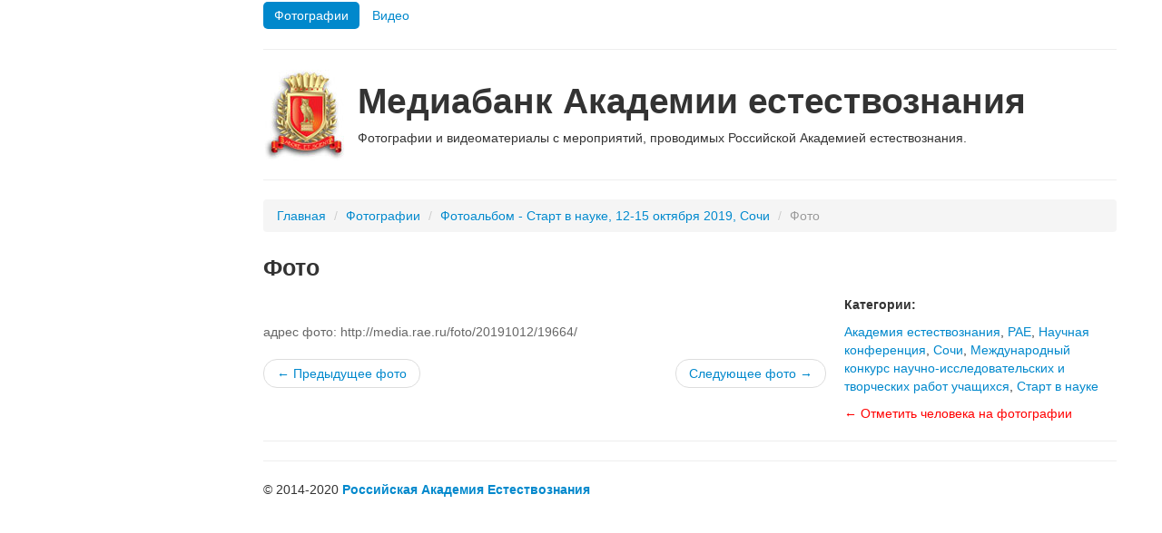

--- FILE ---
content_type: text/html; charset=cp1251
request_url: https://media.rae.ru/foto/20191012/19664
body_size: 2884
content:
<!DOCTYPE html>
<html lang="ru">
 <head>
  <title> Сурикова-Камю Лана Геннадьевна - Фото  -  Медиабанк Российской Академии Естествознания </title>
  <meta name="Keywords" content="Сурикова-Камю Лана Геннадьевна, Академия естествознания, РАЕ, Научная конференция, Сочи, Международный конкурс научно-исследовательских и творческих работ учащихся, Старт в науке">
  <meta name="Description" content="12-15 октября 2019 г. в Сочи состоялся Очный этап VII Международного конкурса научно-исследовательских и творческих работ учащихся «СТАРТ В НАУКЕ» (Сочи, 2019)">
<meta http-equiv="Content-Type" content="text/html; charset=WINDOWS-1251"/>
<link href="/dist/css/bootstrap.min.css" rel="stylesheet">
 </head>

 <body>
<script>
  (function(i,s,o,g,r,a,m){i['GoogleAnalyticsObject']=r;i[r]=i[r]||function(){
  (i[r].q=i[r].q||[]).push(arguments)},i[r].l=1*new Date();a=s.createElement(o),
  m=s.getElementsByTagName(o)[0];a.async=1;a.src=g;m.parentNode.insertBefore(a,m)
  })(window,document,'script','//www.google-analytics.com/analytics.js','ga');

  ga('create', 'UA-53425856-25', 'auto');
  ga('send', 'pageview');

</script>
<!-- Yandex.Metrika counter -->
<script type="text/javascript">
(function (d, w, c) {
    (w[c] = w[c] || []).push(function() {
        try {
            w.yaCounter26985288 = new Ya.Metrika({id:26985288,
                    webvisor:true,
                    clickmap:true,
                    trackLinks:true,
                    accurateTrackBounce:true});
        } catch(e) { }
    });

    var n = d.getElementsByTagName("script")[0],
        s = d.createElement("script"),
        f = function () { n.parentNode.insertBefore(s, n); };
    s.type = "text/javascript";
    s.async = true;
    s.src = (d.location.protocol == "https:" ? "https:" : "http:") + "//mc.yandex.ru/metrika/watch.js";

    if (w.opera == "[object Opera]") {
        d.addEventListener("DOMContentLoaded", f, false);
    } else { f(); }
})(document, window, "yandex_metrika_callbacks");
</script>
<noscript><div><img src="//mc.yandex.ru/watch/26985288" style="position:absolute; left:-9999px;" alt="" /></div></noscript>
<!-- /Yandex.Metrika counter -->
<script src="//code.jquery.com/jquery-latest.js"></script>
<script src="/dist/js/bootstrap.js"></script>

<div class="wrapper" style="width:1180px;margin:0 auto;">
<div class="sidebar" style="float:left;width:210px;height:500px;"><iframe allowtransparency="true" width="220" height="2130" scrolling="no" frameborder="no" src="https://rae.ru/advtext14.html" id="textw"></iframe></div>
<div class="container">

<ul class="nav nav-pills">
	<li class = "active">
		<a href="/foto/">Фотографии</a>
	</li>
	<li >
		<a href="/video/">Видео</a>
	</li>
</ul>

<hr class="margin-bottom">

<table width="100%">
<tr>
	<td>
		<img src="/design/gerb.jpg">
	</td>
	<td>
		<h1><span>Медиабанк Академии естествознания</span></h1>
		<p><span>Фотографии и видеоматериалы с мероприятий, проводимых Российской Академией естествознания.</span></p>
	</td>
</tr>
</table>

<hr class="margin-top"><link rel="stylesheet" type="text/css" href="/label/res/css/photolabel.css">
<link rel="stylesheet" type="text/css" href="/label/res/css/ui-lightness/jquery-ui-1.8.22.custom.css">
<link rel="stylesheet" type="text/css" href="/design/fotopage.css">

<script type="text/javascript" src="/label/res/js/jquery/jquery-1.7.2.min.js"></script>
<script type="text/javascript" src="/label/res/js/jquery/jquery-ui-1.8.22.custom.min.js"></script>
<script type="text/javascript" src="/label/res/js/jquery.photolabel.js"></script>

<ul class="breadcrumb">
	<li><a href="/">Главная</a> <span class="divider">/</span></li>
	<li><a href="/foto/">Фотографии</a> <span class="divider">/</span></li>
	<li><a href="/foto/20191012/">Фотоальбом - Старт в науке, 12-15 октября 2019, Сочи</a> <span class="divider">/</span></li>
	<li class="active">Фото </li>
</ul>
<a name="top"></a>
<h3>Фото </h3>

<p>
<div id="block-1" class="photoLabel">
	<div class="row">
		<div class="span8">
			<p>
			<div class="imgWrap" style="width:px;">
				<img src="/data/20191012/600/IMG_1042.jpg"  alt="Сурикова-Камю Лана Геннадьевна, Академия естествознания, РАЕ, Научная конференция, Сочи, Международный конкурс научно-исследовательских и творческих работ учащихся, Старт в науке" title="Сурикова-Камю Лана Геннадьевна, Академия естествознания, РАЕ, Научная конференция, Сочи, Международный конкурс научно-исследовательских и творческих работ учащихся, Старт в науке">
<div align="left" style="color: #666">адрес фото: http://media.rae.ru/foto/20191012/19664/</div>
			</div>
			</p>
			<ul class="pager">
				<li class="previous">
					<a id="PrevLink" href="/foto/20191012/19663#top">&larr; Предыдущее фото</a>
				</li>
				<li class="next">
					<a id="NextLink" href="/foto/20191012/19665#top">Следующее фото &rarr;</a>
				</li>
			</ul>
		</div>
		<div class="span4">


<!--<p>12-15 октября 2019 г. в Сочи состоялся Очный этап VII Международного конкурса научно-исследовательских и творческих работ учащихся «СТАРТ В НАУКЕ» (Сочи, 2019)</p> -->
			
			
			<p><b>Категории:</b></p> 
	<a href="/foto/tag/1">Академия естествознания</a>, <a href="/foto/tag/2">РАЕ</a>, <a href="/foto/tag/4">Научная конференция</a>, <a href="/foto/tag/10">Сочи</a>, <a href="/foto/tag/42">Международный конкурс научно-исследовательских и творческих работ учащихся</a>, <a href="/foto/tag/43">Старт в науке</a>

        <div class="labelBox">
            <div class="recoverTags"><!-- здесь будет ссылка на восстановление тега --></div>
            <div class="labelList"> <!-- этот блок будет скрываться, если отметок нет -->
                <b>Люди на фото:</b>
                <ul class="labels">
                    <!-- здесь будут перечилены отметки на фото -->
                </ul>
            </div>
<!--
	<p><b>ПРОСМОТРЫ:</b></p>
	<p><b>всего просмотров:</b> 835 </p>
	<p><b>всего уникальных просмотров:</b> 724 </p>
	<p><b>всего просмотров сегодня:</b> 1 </p>
	<p><b>всего уникальных просмотров сегодня:</b> 1 </p>
-->
        </div>
        <!-- Конец блока со списком отметок -->
        
        <!-- Блок с кнопками -->
        <div class="tools">
            <a style="color: red" href="JavaScript:;" onclick="$('#block-1 .imgWrap').photoLabel('start')" class="turnOn">&larr;&nbsp;Отметить человека на фотографии</a>
<!--			<p><a style="display: none;" href="JavaScript:;" onclick="$('#block-1 .imgWrap').photoLabel('stop')" class="turnOff">Записать отметки</a></p>-->
			<p style="display: none;" class="turnOff"><b>Как отметить человека на фотографии:</b><br> 1. Выделить область на фотографии мышью<br> 2. Выбрать из списка или добавить ФИО человека.</p>
        </div>

		<script type="text/javascript" src="/label/handle.php?id=19664"></script>

		</div>
	</div>
</div>
</p>


<hr>

<!--<h4>Похожие фотографии</h4>-->


<hr>
<footer>
<p class="pull-right">
<!--<img src="/design/logo.gif">-->
</p>
<p>&copy; 2014-2020 <b><a href="http://www.rae.ru/">Российская Академия Естествознания</a></b></p>

<!--
<p>Дизайн студия “Academy Art House” предлагает <a href="/design">VIP печать на холсте высшего качества</a></p>

<p>Услуги по продаже фотографий оказывает ИП Кочегарова О.А., <a href="/info">информация о продавце</a></p>
-->
</footer>
</div>  
</div>



 </body>
</html>


--- FILE ---
content_type: text/html; charset=cp1251
request_url: https://media.rae.ru/label/handle.php?id=19664
body_size: 10355
content:
$(function() {
    $('#block-1 .imgWrap').photoLabel({
        onStart: function() { //Обработчик на событие - "start" (начало процедуры отметок на фото)
            $('#block-1 .turnOn').hide();
            $('#block-1 .turnOff').show();
            $('#block-1 .info').show();
        },
        onStop: function() { //Обработчик на событие - "stop" (завершение процедуры отметок на фото)
            $('#block-1 .turnOn').show();
            $('#block-1 .turnOff').hide();            
            $('#block-1 .info').hide();            
        },
        recoverContainer: '#block-1 .recoverTags', //Контейнер для ссылки "восстановить тег"
        labelListContainer: '#block-1 .labelList', //Общий контейнер, для списка отметок.
        labelContainer: '#block-1 .labels', //UL контейнер для списка отметок

		addTagUrl: "/label/php/tags.php?Act=addTag&id=19664", //Адрес скрипта, который будет вызван при добавлении метки
        removeTagUrl: "/label/php/tags.php?Act=removeTag&id=19664", //Адрес скрипта, который будет вызван при удалении метки
        recoverTagUrl: "/label/php/tags.php?Act=recoverTag&id=19664", //Адрес скрипта, который будет вызван при восстановлении метки
      
        friends: {
            "153": {id: 153, fullname:"", url: "/foto/people/153"}
	,
            "124": {id: 124, fullname:".Выручение Президентом РАЕ М.Ю.Ледвановым сертификата конференции и медали профессору Камак Абдикариму Орысбековичу. 18.11.2014 г Германия. Мюнхен", url: "/foto/people/124"}
	,
            "441": {id: 441, fullname:"8", url: "/foto/people/441"}
	,
            "137": {id: 137, fullname:"Cаитов Виктор Ефимович", url: "/foto/people/137"}
	,
            "226": {id: 226, fullname:"Fafyfcmtdf Dfktynbyf", url: "/foto/people/226"}
	,
            "180": {id: 180, fullname:"khalid rashid", url: "/foto/people/180"}
	,
            "11": {id: 11, fullname:"Stefan Pickl", url: "/foto/people/11"}
	,
            "152": {id: 152, fullname:"а", url: "/foto/people/152"}
	,
            "437": {id: 437, fullname:"Абдурахимов Абдугаффор", url: "/foto/people/437"}
	,
            "209": {id: 209, fullname:"Абидов Магомед", url: "/foto/people/209"}
	,
            "229": {id: 229, fullname:"Абрамов Дмитрий Михайлович", url: "/foto/people/229"}
	,
            "353": {id: 353, fullname:"Агафонов Антон", url: "/foto/people/353"}
	,
            "302": {id: 302, fullname:"Акобян Асмик Тельмановна", url: "/foto/people/302"}
	,
            "28": {id: 28, fullname:"алиев", url: "/foto/people/28"}
	,
            "151": {id: 151, fullname:"алиев закир  гусейн  оглы", url: "/foto/people/151"}
	,
            "25": {id: 25, fullname:"алиев закир гусейн оглы", url: "/foto/people/25"}
	,
            "395": {id: 395, fullname:"Алиса Болотова", url: "/foto/people/395"}
	,
            "301": {id: 301, fullname:"Алиса Науменко", url: "/foto/people/301"}
	,
            "23": {id: 23, fullname:"Алискандиев Алаудин Магомедович", url: "/foto/people/23"}
	,
            "87": {id: 87, fullname:"Алтайулы Сагымбек", url: "/foto/people/87"}
	,
            "450": {id: 450, fullname:"Альховсий Сергей", url: "/foto/people/450"}
	,
            "451": {id: 451, fullname:"Альховский Сергей", url: "/foto/people/451"}
	,
            "238": {id: 238, fullname:"Анастасия Николаевна Зорбаян", url: "/foto/people/238"}
	,
            "103": {id: 103, fullname:"Анашкина Е. , Бухарицин П.И.", url: "/foto/people/103"}
	,
            "34": {id: 34, fullname:"Андрей Вотрин", url: "/foto/people/34"}
	,
            "83": {id: 83, fullname:"Андрианов Николай Михайлович", url: "/foto/people/83"}
	,
            "347": {id: 347, fullname:"Андронова Евгения Владимировна, к.ф.н., Воронеж", url: "/foto/people/347"}
	,
            "292": {id: 292, fullname:"Аникеева Станислава", url: "/foto/people/292"}
	,
            "149": {id: 149, fullname:"Аньлнов Алексей, ННГАСУ", url: "/foto/people/149"}
	,
            "269": {id: 269, fullname:"Апатикова Анастасия Юрьевна", url: "/foto/people/269"}
	,
            "266": {id: 266, fullname:"Апатикова Мария", url: "/foto/people/266"}
	,
            "55": {id: 55, fullname:"Апсалямов Рашит Галемзянович", url: "/foto/people/55"}
	,
            "219": {id: 219, fullname:"Арляпов Даниил Евгеньевич", url: "/foto/people/219"}
	,
            "240": {id: 240, fullname:"Аронбаев Сергей Дмитриевич", url: "/foto/people/240"}
	,
            "205": {id: 205, fullname:"Асаул Анатолий Николаевич", url: "/foto/people/205"}
	,
            "307": {id: 307, fullname:"Асельборн Алина", url: "/foto/people/307"}
	,
            "408": {id: 408, fullname:"Астапов В.Н.", url: "/foto/people/408"}
	,
            "177": {id: 177, fullname:"Астапов Владислав Николаевич", url: "/foto/people/177"}
	,
            "159": {id: 159, fullname:"Аушева Ирина Уматгиреевна", url: "/foto/people/159"}
	,
            "227": {id: 227, fullname:"Афанасьева Валентина", url: "/foto/people/227"}
	,
            "373": {id: 373, fullname:"Афанасьева Валентина Георгиевна", url: "/foto/people/373"}
	,
            "384": {id: 384, fullname:"Ахмедова Марина Алексеевна", url: "/foto/people/384"}
	,
            "312": {id: 312, fullname:"Ахметова Айгуль Асамуратовна", url: "/foto/people/312"}
	,
            "139": {id: 139, fullname:"ахметова маржан кубигуловна", url: "/foto/people/139"}
	,
            "140": {id: 140, fullname:"Ахметова Маржан Кубигуловна и Ливанов Михаил Юрьевич", url: "/foto/people/140"}
	,
            "112": {id: 112, fullname:"баб", url: "/foto/people/112"}
	,
            "330": {id: 330, fullname:"Бабенко Светлана Николаевна", url: "/foto/people/330"}
	,
            "113": {id: 113, fullname:"Бабич Владимир Николаевич", url: "/foto/people/113"}
	,
            "104": {id: 104, fullname:"Баёв А.С.", url: "/foto/people/104"}
	,
            "99": {id: 99, fullname:"Балабин Валентин Николаевич", url: "/foto/people/99"}
	,
            "442": {id: 442, fullname:"Баранова Екатерина Евгеньевна", url: "/foto/people/442"}
	,
            "386": {id: 386, fullname:"Бармин Илья", url: "/foto/people/386"}
	,
            "18": {id: 18, fullname:"батурина", url: "/foto/people/18"}
	,
            "19": {id: 19, fullname:"Батурина Оксана Сергеевна", url: "/foto/people/19"}
	,
            "192": {id: 192, fullname:"Бах", url: "/foto/people/192"}
	,
            "191": {id: 191, fullname:"Бахор  Т.А., Лесосибирский пединститут - филиал СФУ", url: "/foto/people/191"}
	,
            "193": {id: 193, fullname:"Белозерова Татьяна аркадьевна", url: "/foto/people/193"}
	,
            "382": {id: 382, fullname:"Белокопытов Артем", url: "/foto/people/382"}
	,
            "273": {id: 273, fullname:"Белоус Оксана Николаевна", url: "/foto/people/273"}
	,
            "287": {id: 287, fullname:"Березовская Надежда Николаевна", url: "/foto/people/287"}
	,
            "315": {id: 315, fullname:"Беспалова Надежда Сергеевна", url: "/foto/people/315"}
	,
            "417": {id: 417, fullname:"Бестаева Манана", url: "/foto/people/417"}
	,
            "336": {id: 336, fullname:"Бехоев Альберт Асланбекович", url: "/foto/people/336"}
	,
            "63": {id: 63, fullname:"Бизенков Кирилл Александрович", url: "/foto/people/63"}
	,
            "42": {id: 42, fullname:"Бизенкова Мария Николаевна", url: "/foto/people/42"}
	,
            "246": {id: 246, fullname:"Богданов Роман", url: "/foto/people/246"}
	,
            "394": {id: 394, fullname:"Болотова Алиса", url: "/foto/people/394"}
	,
            "161": {id: 161, fullname:"Болотова Наталья Петровна", url: "/foto/people/161"}
	,
            "404": {id: 404, fullname:"Босикова Снежана Петровна", url: "/foto/people/404"}
	,
            "309": {id: 309, fullname:"БубноваТ.Н.", url: "/foto/people/309"}
	,
            "203": {id: 203, fullname:"Бурмасов Павел Иванович", url: "/foto/people/203"}
	,
            "108": {id: 108, fullname:"Бурмистрова ольга Николаевна Кобрунов Александр Иванович", url: "/foto/people/108"}
	,
            "109": {id: 109, fullname:"Бурмистрова ОльгаНиколаевна", url: "/foto/people/109"}
	,
            "98": {id: 98, fullname:"Бухарицин П.И.", url: "/foto/people/98"}
	,
            "264": {id: 264, fullname:"Бухарицин Петр Иванович", url: "/foto/people/264"}
	,
            "9": {id: 9, fullname:"Быков", url: "/foto/people/9"}
	,
            "129": {id: 129, fullname:"Бэкман Елена Викторовна", url: "/foto/people/129"}
	,
            "428": {id: 428, fullname:"валентина мажара", url: "/foto/people/428"}
	,
            "418": {id: 418, fullname:"Валиев", url: "/foto/people/418"}
	,
            "416": {id: 416, fullname:"Валиев Сармат", url: "/foto/people/416"}
	,
            "391": {id: 391, fullname:"Валиуллина Зульфия Рауфовна", url: "/foto/people/391"}
	,
            "286": {id: 286, fullname:"Веденина Ирина Николаевна Северск", url: "/foto/people/286"}
	,
            "31": {id: 31, fullname:"Вершинин Валентин Петрович", url: "/foto/people/31"}
	,
            "374": {id: 374, fullname:"Виктория", url: "/foto/people/374"}
	,
            "75": {id: 75, fullname:"Вишневская", url: "/foto/people/75"}
	,
            "70": {id: 70, fullname:"Вишневская Галина Михайловна", url: "/foto/people/70"}
	,
            "367": {id: 367, fullname:"Волчкова Юлия Вадимовна", url: "/foto/people/367"}
	,
            "243": {id: 243, fullname:"Воротнюк Андрей", url: "/foto/people/243"}
	,
            "135": {id: 135, fullname:"Вручение Президентом профессору Камак А. из Казахстана диплом Почетного звание \"Заслуженный деятель науки и техники\"", url: "/foto/people/135"}
	,
            "122": {id: 122, fullname:"Выступление на конференции профессора Казахского государственного женского педагогического университета Камак Абдикарима Орысбекулы. Германия. Мюнхен.", url: "/foto/people/122"}
	,
            "299": {id: 299, fullname:"Вялых Любовь Алексеевна", url: "/foto/people/299"}
	,
            "142": {id: 142, fullname:"Гавришин", url: "/foto/people/142"}
	,
            "51": {id: 51, fullname:"Гавришин А.И.", url: "/foto/people/51"}
	,
            "53": {id: 53, fullname:"Гавришин А.И. и Президент-Ледванов М.Ю.", url: "/foto/people/53"}
	,
            "52": {id: 52, fullname:"Гавришин А.И. Президент-Ледванов М.Ю.", url: "/foto/people/52"}
	,
            "143": {id: 143, fullname:"Гавришина Алена анатольевна", url: "/foto/people/143"}
	,
            "329": {id: 329, fullname:"Галагузова Т.А.", url: "/foto/people/329"}
	,
            "323": {id: 323, fullname:"Галагузова Тамара Алексеевна", url: "/foto/people/323"}
	,
            "325": {id: 325, fullname:"ГалагузоваТамара Алексеевна", url: "/foto/people/325"}
	,
            "158": {id: 158, fullname:"Гам Владимир Иванович", url: "/foto/people/158"}
	,
            "363": {id: 363, fullname:"Гамова Оксана Николаевна", url: "/foto/people/363"}
	,
            "364": {id: 364, fullname:"Гамова Полина", url: "/foto/people/364"}
	,
            "69": {id: 69, fullname:"Гаранина Ольга Денисовна", url: "/foto/people/69"}
	,
            "255": {id: 255, fullname:"Гарипов Руслан", url: "/foto/people/255"}
	,
            "32": {id: 32, fullname:"гвоздевич владимир дмитриевич", url: "/foto/people/32"}
	,
            "419": {id: 419, fullname:"Геннадий Алексеевич МОСКВИН. д.т.н., профессор, академик РАЕ", url: "/foto/people/419"}
	,
            "46": {id: 46, fullname:"Герман-Галкин Сергей Германович", url: "/foto/people/46"}
	,
            "439": {id: 439, fullname:"Герунова Анна", url: "/foto/people/439"}
	,
            "59": {id: 59, fullname:"Глебова Марина Владимировна", url: "/foto/people/59"}
	,
            "49": {id: 49, fullname:"Голодец", url: "/foto/people/49"}
	,
            "407": {id: 407, fullname:"Григорьев Кирилл Радиевич", url: "/foto/people/407"}
	,
            "397": {id: 397, fullname:"Гришина Екатерина", url: "/foto/people/397"}
	,
            "449": {id: 449, fullname:"Губанова Наталья Федоровна", url: "/foto/people/449"}
	,
            "393": {id: 393, fullname:"Гудкова Ирина Павловна", url: "/foto/people/393"}
	,
            "248": {id: 248, fullname:"Гурьев Алексей Михайлович", url: "/foto/people/248"}
	,
            "289": {id: 289, fullname:"Гусейнова Светлана Сабировна", url: "/foto/people/289"}
	,
            "396": {id: 396, fullname:"д.т.н,проф. Шарав Бямба МГУНТ Монголии", url: "/foto/people/396"}
	,
            "380": {id: 380, fullname:"Давыдова Виктория", url: "/foto/people/380"}
	,
            "443": {id: 443, fullname:"Дарханова", url: "/foto/people/443"}
	,
            "259": {id: 259, fullname:"Дегтяренко Лев Иванович", url: "/foto/people/259"}
	,
            "372": {id: 372, fullname:"Деканов Никита", url: "/foto/people/372"}
	,
            "91": {id: 91, fullname:"Джанибекова Нодира", url: "/foto/people/91"}
	,
            "320": {id: 320, fullname:"Долгополов Эдуард", url: "/foto/people/320"}
	,
            "300": {id: 300, fullname:"Доржиева Гэрэлма Юрьевна", url: "/foto/people/300"}
	,
            "284": {id: 284, fullname:"Евдокимова В.Ф.", url: "/foto/people/284"}
	,
            "411": {id: 411, fullname:"Евдокимова Н.Н.", url: "/foto/people/411"}
	,
            "204": {id: 204, fullname:"Елена Александровна", url: "/foto/people/204"}
	,
            "342": {id: 342, fullname:"Елена Алексеевна Андронова,Воронеж", url: "/foto/people/342"}
	,
            "27": {id: 27, fullname:"Еремин Сергей", url: "/foto/people/27"}
	,
            "190": {id: 190, fullname:"Ефремова Н.Ф.", url: "/foto/people/190"}
	,
            "377": {id: 377, fullname:"Жавнерович Наталья Александровна", url: "/foto/people/377"}
	,
            "156": {id: 156, fullname:"Жайлыбай Келис Нурмашулы", url: "/foto/people/156"}
	,
            "130": {id: 130, fullname:"Жайлыбай Келис Нурмашулы, доктор биологических наук, Член- корреспондент РАЕ", url: "/foto/people/130"}
	,
            "298": {id: 298, fullname:"ЖАКУПОВА РУМИНА", url: "/foto/people/298"}
	,
            "66": {id: 66, fullname:"Жердев Василий Иванович", url: "/foto/people/66"}
	,
            "263": {id: 263, fullname:"Жулткова Светлана Николаевна", url: "/foto/people/263"}
	,
            "388": {id: 388, fullname:"Зарудская Варвара Романовна", url: "/foto/people/388"}
	,
            "181": {id: 181, fullname:"Заслуженный работник науки, профессор Виктор Владимирович Петряев", url: "/foto/people/181"}
	,
            "210": {id: 210, fullname:"Зверева Татьяна Валентиновна", url: "/foto/people/210"}
	,
            "10": {id: 10, fullname:"Золотова Татьяна", url: "/foto/people/10"}
	,
            "235": {id: 235, fullname:"Зорин Анатолий", url: "/foto/people/235"}
	,
            "291": {id: 291, fullname:"Зубов Андрей, пермский край", url: "/foto/people/291"}
	,
            "361": {id: 361, fullname:"Зуев Павел", url: "/foto/people/361"}
	,
            "433": {id: 433, fullname:"Зырянов Савелий", url: "/foto/people/433"}
	,
            "303": {id: 303, fullname:"Иванова Ирина Андрияновна", url: "/foto/people/303"}
	,
            "385": {id: 385, fullname:"Иванова Светлана Николаевна", url: "/foto/people/385"}
	,
            "446": {id: 446, fullname:"идрисова Екатерина Викторовна", url: "/foto/people/446"}
	,
            "447": {id: 447, fullname:"идрисова Эмма Маратовна", url: "/foto/people/447"}
	,
            "95": {id: 95, fullname:"Илюшина Виктория Викторовна", url: "/foto/people/95"}
	,
            "169": {id: 169, fullname:"Имангожина Орик Зайнулловна", url: "/foto/people/169"}
	,
            "175": {id: 175, fullname:"Имангулова Татьяна Васильевна", url: "/foto/people/175"}
	,
            "420": {id: 420, fullname:"Иминов Ислам", url: "/foto/people/420"}
	,
            "290": {id: 290, fullname:"Исакиева зулай Сулимовна", url: "/foto/people/290"}
	,
            "297": {id: 297, fullname:"ИСМАГАМБЕТОВА САФИНА", url: "/foto/people/297"}
	,
            "241": {id: 241, fullname:"Ищуков Иван", url: "/foto/people/241"}
	,
            "14": {id: 14, fullname:"к.мед.н, доц,, проф.РАЕ", url: "/foto/people/14"}
	,
            "15": {id: 15, fullname:"к.экон.н, доц,, проф.РАЕ", url: "/foto/people/15"}
	,
            "454": {id: 454, fullname:"Каганова Виктория Владимировна", url: "/foto/people/454"}
	,
            "131": {id: 131, fullname:"Камак А.О. и Президент академии", url: "/foto/people/131"}
	,
            "123": {id: 123, fullname:"Камак А.О. профессор Казахского государственного женского педагогического университета", url: "/foto/people/123"}
	,
            "121": {id: 121, fullname:"Камак Абдикарим Орысбекулы. Казахский государственный женский педагогический университет. Казахстан. Алматы", url: "/foto/people/121"}
	,
            "17": {id: 17, fullname:"Карякина Т.Н., к.мед.н, доц,, проф.РАЕ", url: "/foto/people/17"}
	,
            "172": {id: 172, fullname:"Касиев Накен Касиевич", url: "/foto/people/172"}
	,
            "58": {id: 58, fullname:"Катасонова Г.Р., к.т.н., доцент", url: "/foto/people/58"}
	,
            "57": {id: 57, fullname:"Катасонова Галина Романовна, доцент, к.т.н.", url: "/foto/people/57"}
	,
            "296": {id: 296, fullname:"КАЧЕЛАЕВА н.и.", url: "/foto/people/296"}
	,
            "413": {id: 413, fullname:"Керимжанова Бахытжан Фазылжановна", url: "/foto/people/413"}
	,
            "427": {id: 427, fullname:"киа оптима", url: "/foto/people/427"}
	,
            "178": {id: 178, fullname:"Киварина Мария Валентиновна", url: "/foto/people/178"}
	,
            "105": {id: 105, fullname:"Кизеев Алексей Николаевич", url: "/foto/people/105"}
	,
            "425": {id: 425, fullname:"КириллТерешин", url: "/foto/people/425"}
	,
            "293": {id: 293, fullname:"Кирякова Наталия Валентиновна, Пермский край", url: "/foto/people/293"}
	,
            "138": {id: 138, fullname:"Кисляков Павел Александрович", url: "/foto/people/138"}
	,
            "182": {id: 182, fullname:"Клевцов Сергей Михайлович", url: "/foto/people/182"}
	,
            "379": {id: 379, fullname:"Климова Светлана Альбертовна", url: "/foto/people/379"}
	,
            "327": {id: 327, fullname:"книга 1", url: "/foto/people/327"}
	,
            "176": {id: 176, fullname:"кобозев георгий николаевмч", url: "/foto/people/176"}
	,
            "107": {id: 107, fullname:"Кобрунов Александр Иванович", url: "/foto/people/107"}
	,
            "120": {id: 120, fullname:"Козинская Ольга Юрьевна, к.п.н., доцент, профессор РАЕ", url: "/foto/people/120"}
	,
            "337": {id: 337, fullname:"Колесников Иван Сергеевич. МКОУ Верх-Мильтюшинская СОШ им. Н.З. Фисенко Новосибирская обл.", url: "/foto/people/337"}
	,
            "338": {id: 338, fullname:"Колесникова Нина Александровна", url: "/foto/people/338"}
	,
            "444": {id: 444, fullname:"Колмакова Ольга Михайлована", url: "/foto/people/444"}
	,
            "38": {id: 38, fullname:"Коль Ольга", url: "/foto/people/38"}
	,
            "383": {id: 383, fullname:"Комаров Антон Игоревич", url: "/foto/people/383"}
	,
            "168": {id: 168, fullname:"Комаров Сергей Александрович", url: "/foto/people/168"}
	,
            "64": {id: 64, fullname:"Конкиева Н.А.", url: "/foto/people/64"}
	,
            "155": {id: 155, fullname:"Конкиева Наталья Анатольевна", url: "/foto/people/155"}
	,
            "282": {id: 282, fullname:"Коновалова Алена, Сахалинская область", url: "/foto/people/282"}
	,
            "453": {id: 453, fullname:"Копелевич Алиса Кирилловна", url: "/foto/people/453"}
	,
            "228": {id: 228, fullname:"Корнеева Анастасия Валерьевна", url: "/foto/people/228"}
	,
            "274": {id: 274, fullname:"Королева Мария Георгиевна", url: "/foto/people/274"}
	,
            "310": {id: 310, fullname:"Косова Виталина Сергеевна", url: "/foto/people/310"}
	,
            "128": {id: 128, fullname:"Кострица Светлана Яковлевна", url: "/foto/people/128"}
	,
            "40": {id: 40, fullname:"Коцарева Надежда Викторовна", url: "/foto/people/40"}
	,
            "167": {id: 167, fullname:"коче", url: "/foto/people/167"}
	,
            "213": {id: 213, fullname:"Кочева", url: "/foto/people/213"}
	,
            "147": {id: 147, fullname:"Кочева Елена Алексеевна, ННГАСУ", url: "/foto/people/147"}
	,
            "146": {id: 146, fullname:"Кочева Марина Алексеевна, профессор РАЕ", url: "/foto/people/146"}
	,
            "455": {id: 455, fullname:"Кошман Елисей", url: "/foto/people/455"}
	,
            "185": {id: 185, fullname:"Крайнов Григорий Никандрович", url: "/foto/people/185"}
	,
            "271": {id: 271, fullname:"красавина марина александровна", url: "/foto/people/271"}
	,
            "314": {id: 314, fullname:"Краснощеков Виктор Владимирович", url: "/foto/people/314"}
	,
            "79": {id: 79, fullname:"кремлев александр гурьевич", url: "/foto/people/79"}
	,
            "81": {id: 81, fullname:"Круглов Дмитрий Семенович", url: "/foto/people/81"}
	,
            "65": {id: 65, fullname:"кто-то", url: "/foto/people/65"}
	,
            "260": {id: 260, fullname:"Кувакин Антон Олегович", url: "/foto/people/260"}
	,
            "399": {id: 399, fullname:"Кузина Ирина Валерьевна", url: "/foto/people/399"}
	,
            "184": {id: 184, fullname:"Курасова Людмила Геннадиевна", url: "/foto/people/184"}
	,
            "125": {id: 125, fullname:"Курджиев Магомед Таубиевич", url: "/foto/people/125"}
	,
            "43": {id: 43, fullname:"Курзанов Анатолий Николаевич", url: "/foto/people/43"}
	,
            "375": {id: 375, fullname:"Курникова Виктория", url: "/foto/people/375"}
	,
            "242": {id: 242, fullname:"Кутова Амина", url: "/foto/people/242"}
	,
            "339": {id: 339, fullname:"Лазарев Савва Денисович", url: "/foto/people/339"}
	,
            "431": {id: 431, fullname:"Лапунёва Екатерина Николаевна", url: "/foto/people/431"}
	,
            "101": {id: 101, fullname:"Ларионов", url: "/foto/people/101"}
	,
            "102": {id: 102, fullname:"Ларионов Максим Викторович", url: "/foto/people/102"}
	,
            "118": {id: 118, fullname:"Латышев-Майский Олег Юрьевич", url: "/foto/people/118"}
	,
            "406": {id: 406, fullname:"лашина татьяна сергеевна", url: "/foto/people/406"}
	,
            "141": {id: 141, fullname:"Левинзон Сулейман Владимирович.Дармштадт", url: "/foto/people/141"}
	,
            "400": {id: 400, fullname:"Лёвкина Елена Викторовна", url: "/foto/people/400"}
	,
            "162": {id: 162, fullname:"Ледванов", url: "/foto/people/162"}
	,
            "1": {id: 1, fullname:"Ледванов Михаил Юрьевич", url: "/foto/people/1"}
	,
            "94": {id: 94, fullname:"Ледванов Михаил Юрьевич, президент РАЕ", url: "/foto/people/94"}
	,
            "438": {id: 438, fullname:"Ледванов+Миненков", url: "/foto/people/438"}
	,
            "448": {id: 448, fullname:"Леонова Марина Викторовна", url: "/foto/people/448"}
	,
            "354": {id: 354, fullname:"Леонова Маша", url: "/foto/people/354"}
	,
            "186": {id: 186, fullname:"Леонтьева Аселия Вл", url: "/foto/people/186"}
	,
            "187": {id: 187, fullname:"Леонтьева Аселия Владимировна", url: "/foto/people/187"}
	,
            "198": {id: 198, fullname:"Лещенко Светлана Геннадьевна", url: "/foto/people/198"}
	,
            "50": {id: 50, fullname:"Ливанов", url: "/foto/people/50"}
	,
            "67": {id: 67, fullname:"Липин Владимир Дмитриевич", url: "/foto/people/67"}
	,
            "183": {id: 183, fullname:"Лобачев Юрий Викторович", url: "/foto/people/183"}
	,
            "48": {id: 48, fullname:"Логинов Павел Вадимович", url: "/foto/people/48"}
	,
            "126": {id: 126, fullname:"Лукьянёнок Павел Иванович", url: "/foto/people/126"}
	,
            "127": {id: 127, fullname:"Лукьянёнок Павел Ивановмч", url: "/foto/people/127"}
	,
            "251": {id: 251, fullname:"Лыгденов Бурьял Дондокович", url: "/foto/people/251"}
	,
            "305": {id: 305, fullname:"Лягушкина Виктория", url: "/foto/people/305"}
	,
            "371": {id: 371, fullname:"м", url: "/foto/people/371"}
	,
            "332": {id: 332, fullname:"Мазур Анна", url: "/foto/people/332"}
	,
            "285": {id: 285, fullname:"Майоров Артем Александрович", url: "/foto/people/285"}
	,
            "166": {id: 166, fullname:"макаров данил васильевич", url: "/foto/people/166"}
	,
            "150": {id: 150, fullname:"Макарова Елена, ННГАСУ", url: "/foto/people/150"}
	,
            "60": {id: 60, fullname:"Макеев Игорь Серафимович", url: "/foto/people/60"}
	,
            "317": {id: 317, fullname:"Макеева Анна Витальевна", url: "/foto/people/317"}
	,
            "341": {id: 341, fullname:"Макушенко Александр, Воронеж", url: "/foto/people/341"}
	,
            "322": {id: 322, fullname:"Малицкая Полина", url: "/foto/people/322"}
	,
            "387": {id: 387, fullname:"Малышев Даниил", url: "/foto/people/387"}
	,
            "360": {id: 360, fullname:"Мараков Никита", url: "/foto/people/360"}
	,
            "148": {id: 148, fullname:"Мартынов Александр, ННГАСУ", url: "/foto/people/148"}
	,
            "306": {id: 306, fullname:"Матвеева Софья", url: "/foto/people/306"}
	,
            "432": {id: 432, fullname:"Меньш Яков", url: "/foto/people/432"}
	,
            "308": {id: 308, fullname:"Меркулова Галина Петровна", url: "/foto/people/308"}
	,
            "410": {id: 410, fullname:"Мику", url: "/foto/people/410"}
	,
            "333": {id: 333, fullname:"Микуленко Андрей Михайлович", url: "/foto/people/333"}
	,
            "222": {id: 222, fullname:"Миненков Геннадий Олегович", url: "/foto/people/222"}
	,
            "85": {id: 85, fullname:"Минин Дмитрий Леонидович", url: "/foto/people/85"}
	,
            "86": {id: 86, fullname:"Минин Дмитрий Леонидович, к.э.н., доцент, докторант НовГУ, профессор РАЕ", url: "/foto/people/86"}
	,
            "398": {id: 398, fullname:"Миронычева Валентина Федоровна", url: "/foto/people/398"}
	,
            "35": {id: 35, fullname:"Митропольская-Родионова Надежда Владимировна, к.э.н., доцент", url: "/foto/people/35"}
	,
            "278": {id: 278, fullname:"Михайлов А", url: "/foto/people/278"}
	,
            "277": {id: 277, fullname:"Михайлов Алексей Николаевич", url: "/foto/people/277"}
	,
            "231": {id: 231, fullname:"Морозов Алексей Юрьевич", url: "/foto/people/231"}
	,
            "30": {id: 30, fullname:"Московченко А.Д.", url: "/foto/people/30"}
	,
            "199": {id: 199, fullname:"мукашева манара алдешевна", url: "/foto/people/199"}
	,
            "368": {id: 368, fullname:"Мурузина Юлия Воронеж", url: "/foto/people/368"}
	,
            "316": {id: 316, fullname:"мухамади куралай толегенкызы", url: "/foto/people/316"}
	,
            "100": {id: 100, fullname:"Мухаметжанов Амантай Муканбаевич", url: "/foto/people/100"}
	,
            "370": {id: 370, fullname:"Мухин Виктор Иванович", url: "/foto/people/370"}
	,
            "365": {id: 365, fullname:"Мухина Нина Николаевна", url: "/foto/people/365"}
	,
            "249": {id: 249, fullname:"Мэй Шунчи", url: "/foto/people/249"}
	,
            "311": {id: 311, fullname:"надежда", url: "/foto/people/311"}
	,
            "16": {id: 16, fullname:"Наконечникова Л.А., к.экон.н, доц,, проф.РАЕ", url: "/foto/people/16"}
	,
            "26": {id: 26, fullname:"Напалков Сергей", url: "/foto/people/26"}
	,
            "350": {id: 350, fullname:"Никита Горшков Самара 107 школа", url: "/foto/people/350"}
	,
            "7": {id: 7, fullname:"Никита Михалков", url: "/foto/people/7"}
	,
            "208": {id: 208, fullname:"Николаева Ирина Ивановна", url: "/foto/people/208"}
	,
            "335": {id: 335, fullname:"Никонов Евгений Павлович", url: "/foto/people/335"}
	,
            "217": {id: 217, fullname:"Никонова Яна Игоревна", url: "/foto/people/217"}
	,
            "355": {id: 355, fullname:"Новицкая  Маша", url: "/foto/people/355"}
	,
            "381": {id: 381, fullname:"Обухов Назар Андреевич", url: "/foto/people/381"}
	,
            "163": {id: 163, fullname:"Одинцова Светлана Анатольевна", url: "/foto/people/163"}
	,
            "33": {id: 33, fullname:"Ольга Пауль", url: "/foto/people/33"}
	,
            "92": {id: 92, fullname:"Орлов", url: "/foto/people/92"}
	,
            "232": {id: 232, fullname:"Осипов Геннадий Сергеевич", url: "/foto/people/232"}
	,
            "403": {id: 403, fullname:"Палаошев", url: "/foto/people/403"}
	,
            "294": {id: 294, fullname:"Палаошев Тимофей, Пермский край", url: "/foto/people/294"}
	,
            "281": {id: 281, fullname:"Панасенко Виктор Евгеньевич", url: "/foto/people/281"}
	,
            "206": {id: 206, fullname:"Панова Любовь Ивановна", url: "/foto/people/206"}
	,
            "218": {id: 218, fullname:"паря Елена", url: "/foto/people/218"}
	,
            "362": {id: 362, fullname:"Пахаруков Константин", url: "/foto/people/362"}
	,
            "5": {id: 5, fullname:"Петелина Людмила Ивановна", url: "/foto/people/5"}
	,
            "119": {id: 119, fullname:"Петряев Виктор Владимирович, Заслуженный работник науки, профессор", url: "/foto/people/119"}
	,
            "434": {id: 434, fullname:"печали", url: "/foto/people/434"}
	,
            "435": {id: 435, fullname:"Печалина Ника", url: "/foto/people/435"}
	,
            "436": {id: 436, fullname:"Печёнкин Евгений Владимирович", url: "/foto/people/436"}
	,
            "283": {id: 283, fullname:"Печников Артём Алексеевич", url: "/foto/people/283"}
	,
            "84": {id: 84, fullname:"Пивоваров Алексей Олегович", url: "/foto/people/84"}
	,
            "154": {id: 154, fullname:"Пискарева Женя  \"Медицинский колледж№1\" Санкт-Петербург", url: "/foto/people/154"}
	,
            "230": {id: 230, fullname:"Подольцев В.А. д.м-б н., профессор", url: "/foto/people/230"}
	,
            "253": {id: 253, fullname:"Покинтелица Ирина", url: "/foto/people/253"}
	,
            "405": {id: 405, fullname:"Полтавец София Андреевна", url: "/foto/people/405"}
	,
            "179": {id: 179, fullname:"Поляков Юрий Анатольевич, к.т.н., доцент, профессор РАЕ", url: "/foto/people/179"}
	,
            "345": {id: 345, fullname:"Полякова Лариса Николаевна", url: "/foto/people/345"}
	,
            "78": {id: 78, fullname:"Понкратова Ирина Юрьевна, к.и.н., профессор РАЕ, г. Магадан", url: "/foto/people/78"}
	,
            "234": {id: 234, fullname:"Пономарева Аделия", url: "/foto/people/234"}
	,
            "157": {id: 157, fullname:"Пономарева Наталия Владимировна", url: "/foto/people/157"}
	,
            "29": {id: 29, fullname:"Попова Наталья Владимировна, к.э.н., доцент", url: "/foto/people/29"}
	,
            "214": {id: 214, fullname:"Поставничий Юрий Сергеевич", url: "/foto/people/214"}
	,
            "262": {id: 262, fullname:"Походенько И.В.", url: "/foto/people/262"}
	,
            "196": {id: 196, fullname:"Почётный Доктор наук РАЕ Кривецков Геннадий Иванович", url: "/foto/people/196"}
	,
            "117": {id: 117, fullname:"Прилуцкий Андрей Алексеевич, академик РАЕ", url: "/foto/people/117"}
	,
            "265": {id: 265, fullname:"Проф. Аблесимов Николай Евгеньевич", url: "/foto/people/265"}
	,
            "54": {id: 54, fullname:"проф.Гавришин А.И. и Президент-Ледванов М.Ю.", url: "/foto/people/54"}
	,
            "134": {id: 134, fullname:"Профессор из Казахстана Камак А.О. и Президент РАЕ Ледванов М.Ю.", url: "/foto/people/134"}
	,
            "132": {id: 132, fullname:"Профессор из Казахстана Камак А.О. поздравляет Президента РАЕ с Юбилеем академии", url: "/foto/people/132"}
	,
            "133": {id: 133, fullname:"Профессор Камак А.О. и президент РАЕ Ледванов М.Ю.", url: "/foto/people/133"}
	,
            "74": {id: 74, fullname:"прянишников вадим валентинович", url: "/foto/people/74"}
	,
            "313": {id: 313, fullname:"радченко олег анатольевич", url: "/foto/people/313"}
	,
            "200": {id: 200, fullname:"Рамазанов Мазан", url: "/foto/people/200"}
	,
            "239": {id: 239, fullname:"Рахимова Г.М.", url: "/foto/people/239"}
	,
            "247": {id: 247, fullname:"Рогожникова Алена", url: "/foto/people/247"}
	,
            "366": {id: 366, fullname:"Романов Александр", url: "/foto/people/366"}
	,
            "244": {id: 244, fullname:"Романова Полина", url: "/foto/people/244"}
	,
            "97": {id: 97, fullname:"Рычик Евгений Саныч", url: "/foto/people/97"}
	,
            "351": {id: 351, fullname:"Савосина ангелина", url: "/foto/people/351"}
	,
            "352": {id: 352, fullname:"Савосина Лариса Васильевна", url: "/foto/people/352"}
	,
            "106": {id: 106, fullname:"Саитов Виктор Ефимович", url: "/foto/people/106"}
	,
            "189": {id: 189, fullname:"Сайкина Е.Г.", url: "/foto/people/189"}
	,
            "41": {id: 41, fullname:"Самородова Лариса Васильевна (Самородова-Богацкая Ларисса)", url: "/foto/people/41"}
	,
            "36": {id: 36, fullname:"Самородова-Богацкая Ларисса", url: "/foto/people/36"}
	,
            "39": {id: 39, fullname:"Самородова-Богацкая Ларисса и Ледванов Михаил Юрьевич", url: "/foto/people/39"}
	,
            "37": {id: 37, fullname:"Самородова-Богацкая Ларисса Ледванов Михаил Юрьевич", url: "/foto/people/37"}
	,
            "358": {id: 358, fullname:"Самосёнкина Анжелика", url: "/foto/people/358"}
	,
            "344": {id: 344, fullname:"Сарманова Сабина", url: "/foto/people/344"}
	,
            "346": {id: 346, fullname:"Сарманова Сабина Алпамысовна", url: "/foto/people/346"}
	,
            "110": {id: 110, fullname:"Свиридов Леонид Тимофеевич", url: "/foto/people/110"}
	,
            "12": {id: 12, fullname:"Семёнова Галина Ивановна", url: "/foto/people/12"}
	,
            "318": {id: 318, fullname:"Семенова Лариса Васильевна", url: "/foto/people/318"}
	,
            "276": {id: 276, fullname:"Семерикова Ирина Вячеславовна", url: "/foto/people/276"}
	,
            "275": {id: 275, fullname:"Семина Дарья Владимировна", url: "/foto/people/275"}
	,
            "321": {id: 321, fullname:"Сердюков Димитрий", url: "/foto/people/321"}
	,
            "116": {id: 116, fullname:"Сивков Сергей Михайлович", url: "/foto/people/116"}
	,
            "24": {id: 24, fullname:"Симонович Елена Ильинична", url: "/foto/people/24"}
	,
            "409": {id: 409, fullname:"Синабонов", url: "/foto/people/409"}
	,
            "430": {id: 430, fullname:"Скоробогатов Ярослав", url: "/foto/people/430"}
	,
            "144": {id: 144, fullname:"Скрыпник Олег Николаевич", url: "/foto/people/144"}
	,
            "280": {id: 280, fullname:"Скучалина Елена Александровна", url: "/foto/people/280"}
	,
            "188": {id: 188, fullname:"Смирнова Ю.В.", url: "/foto/people/188"}
	,
            "171": {id: 171, fullname:"Смыслов Дмитрий Анатольевич", url: "/foto/people/171"}
	,
            "8": {id: 8, fullname:"Соловьев", url: "/foto/people/8"}
	,
            "389": {id: 389, fullname:"Сорокина Нина Константиновна", url: "/foto/people/389"}
	,
            "424": {id: 424, fullname:"Сорокина Татьяна", url: "/foto/people/424"}
	,
            "256": {id: 256, fullname:"Софиадис Никос Феофилактович", url: "/foto/people/256"}
	,
            "77": {id: 77, fullname:"Софьин Василий Станиславович", url: "/foto/people/77"}
	,
            "197": {id: 197, fullname:"Степанова Наталия Анатольевна", url: "/foto/people/197"}
	,
            "429": {id: 429, fullname:"Степанян Илья", url: "/foto/people/429"}
	,
            "445": {id: 445, fullname:"Стихина Екатерина Сергеевна, тьютор МБОУ СОШ № 6 Верхняя Салда Свердловской области", url: "/foto/people/445"}
	,
            "111": {id: 111, fullname:"Студеникин Владимир Митрофанович", url: "/foto/people/111"}
	,
            "4": {id: 4, fullname:"Стуков Владимир Иванович", url: "/foto/people/4"}
	,
            "2": {id: 2, fullname:"Стукова Наталия Юрьевна", url: "/foto/people/2"}
	,
            "216": {id: 216, fullname:"Сумина Елена Владимировна", url: "/foto/people/216"}
	,
            "88": {id: 88, fullname:"Сурикова-Камю Лана Геннадьевна", url: "/foto/people/88"}
	,
            "212": {id: 212, fullname:"Сыроваткина Юлия Владимировна", url: "/foto/people/212"}
	,
            "402": {id: 402, fullname:"Сычёв Виталий Алексеевич, директор ТОО \"Alatau Service Technologies\", Kazakhstan", url: "/foto/people/402"}
	,
            "369": {id: 369, fullname:"Табаева Светлана Александровна", url: "/foto/people/369"}
	,
            "174": {id: 174, fullname:"Тап", url: "/foto/people/174"}
	,
            "22": {id: 22, fullname:"Тапбергенов Салават Оразович", url: "/foto/people/22"}
	,
            "173": {id: 173, fullname:"Тапбергенова Светлана Михайовна", url: "/foto/people/173"}
	,
            "71": {id: 71, fullname:"Тарасова Ирина", url: "/foto/people/71"}
	,
            "76": {id: 76, fullname:"Тарасова Ирина Михайловна", url: "/foto/people/76"}
	,
            "304": {id: 304, fullname:"телегу", url: "/foto/people/304"}
	,
            "13": {id: 13, fullname:"терещенкова е.в., к.п.н, доц,, проф.РАЕ", url: "/foto/people/13"}
	,
            "220": {id: 220, fullname:"Тетенина Нина Михайловна", url: "/foto/people/220"}
	,
            "160": {id: 160, fullname:"Тихомиров Александр Васильевич,проф.РАЕ,к.т.н.", url: "/foto/people/160"}
	,
            "170": {id: 170, fullname:"ТКАЛИЧ СВЕТЛАНА, ДОКТОР ПЕД. НАУК, ОСНОВАТЕЛЬ ШКОЛЫ НАУЧНОГО ДИЗАЙНА", url: "/foto/people/170"}
	,
            "270": {id: 270, fullname:"Ткачёва Вера", url: "/foto/people/270"}
	,
            "340": {id: 340, fullname:"Токарева Мария, г. Екатеринбург", url: "/foto/people/340"}
	,
            "223": {id: 223, fullname:"Толпеев Андрей Васильевич", url: "/foto/people/223"}
	,
            "392": {id: 392, fullname:"Толстов Дмитрий Алексеевич", url: "/foto/people/392"}
	,
            "261": {id: 261, fullname:"Толстоухова А.А.", url: "/foto/people/261"}
	,
            "233": {id: 233, fullname:"Топорин Максим Александрович", url: "/foto/people/233"}
	,
            "201": {id: 201, fullname:"Тосликов", url: "/foto/people/201"}
	,
            "268": {id: 268, fullname:"Тостоганов Иван", url: "/foto/people/268"}
	,
            "267": {id: 267, fullname:"Тостоганова Ирина Валерьевна", url: "/foto/people/267"}
	,
            "44": {id: 44, fullname:"Трегуб Илона Владимировна", url: "/foto/people/44"}
	,
            "207": {id: 207, fullname:"Троицкая Татьяна Геннадьевна", url: "/foto/people/207"}
	,
            "195": {id: 195, fullname:"Тулемисова Г.Б.", url: "/foto/people/195"}
	,
            "165": {id: 165, fullname:"Тулеутаева Райхан Есенжановна", url: "/foto/people/165"}
	,
            "82": {id: 82, fullname:"Туманов", url: "/foto/people/82"}
	,
            "72": {id: 72, fullname:"Туманов Константин Михайлович", url: "/foto/people/72"}
	,
            "3": {id: 3, fullname:"Туманова Анна Леоновна", url: "/foto/people/3"}
	,
            "90": {id: 90, fullname:"Туто", url: "/foto/people/90"}
	,
            "89": {id: 89, fullname:"Тутолмин Александр Викторович", url: "/foto/people/89"}
	,
            "21": {id: 21, fullname:"Тхакушинов Эдуард Китович", url: "/foto/people/21"}
	,
            "20": {id: 20, fullname:"Тхакушинов Эдуард Китович, профессор, д.э.н.", url: "/foto/people/20"}
	,
            "440": {id: 440, fullname:"уйцвфывцф", url: "/foto/people/440"}
	,
            "236": {id: 236, fullname:"Укуев Бейщенбек Такырбашович", url: "/foto/people/236"}
	,
            "215": {id: 215, fullname:"Ульянов Олег Германович", url: "/foto/people/215"}
	,
            "202": {id: 202, fullname:"Ульянова Ирина Валентиновна", url: "/foto/people/202"}
	,
            "401": {id: 401, fullname:"Федосеева Наталия Викторовна", url: "/foto/people/401"}
	,
            "73": {id: 73, fullname:"Федотовских Александр Валентинович", url: "/foto/people/73"}
	,
            "288": {id: 288, fullname:"фирсова надежда", url: "/foto/people/288"}
	,
            "62": {id: 62, fullname:"Франсуа Олланд", url: "/foto/people/62"}
	,
            "96": {id: 96, fullname:"Френкель Ефим Эликович", url: "/foto/people/96"}
	,
            "93": {id: 93, fullname:"Френкель Ефим Эликович, профессор", url: "/foto/people/93"}
	,
            "279": {id: 279, fullname:"Фролова Т.В.", url: "/foto/people/279"}
	,
            "390": {id: 390, fullname:"Хазиахметова Алсу", url: "/foto/people/390"}
	,
            "415": {id: 415, fullname:"Хамитова Ирина Алексеевна", url: "/foto/people/415"}
	,
            "145": {id: 145, fullname:"Хан Владислав Владимирович, д.м.н.", url: "/foto/people/145"}
	,
            "250": {id: 250, fullname:"Хараев Юрий Петрович", url: "/foto/people/250"}
	,
            "376": {id: 376, fullname:"Харченко Сергей Владимирович", url: "/foto/people/376"}
	,
            "237": {id: 237, fullname:"Хасанов Абдурашид", url: "/foto/people/237"}
	,
            "136": {id: 136, fullname:"Хиллис Еияд Мохамед", url: "/foto/people/136"}
	,
            "328": {id: 328, fullname:"Хорошавцева Т.А.", url: "/foto/people/328"}
	,
            "326": {id: 326, fullname:"Хорошавцева Тамара Алексеевна", url: "/foto/people/326"}
	,
            "359": {id: 359, fullname:"Цаур Роман", url: "/foto/people/359"}
	,
            "356": {id: 356, fullname:"Цокур София", url: "/foto/people/356"}
	,
            "357": {id: 357, fullname:"Чалова Лера", url: "/foto/people/357"}
	,
            "334": {id: 334, fullname:"Чебакова Софья Юрьевна", url: "/foto/people/334"}
	,
            "80": {id: 80, fullname:"Челышев Павел Валентинович", url: "/foto/people/80"}
	,
            "295": {id: 295, fullname:"Чернышёв Никита", url: "/foto/people/295"}
	,
            "378": {id: 378, fullname:"Чернышева Александра", url: "/foto/people/378"}
	,
            "343": {id: 343, fullname:"Черняев А.А.", url: "/foto/people/343"}
	,
            "114": {id: 114, fullname:"Чжо Зо Е", url: "/foto/people/114"}
	,
            "115": {id: 115, fullname:"Чжо Зо Е, к.т.н., доцент НИУ МИЭТ, д.т.н. (РАЕ), профессор РАЕ", url: "/foto/people/115"}
	,
            "221": {id: 221, fullname:"Чибис Мария Александровна", url: "/foto/people/221"}
	,
            "349": {id: 349, fullname:"Чигарев Борис Алексеевич", url: "/foto/people/349"}
	,
            "348": {id: 348, fullname:"Чигарев Борис Алекссевич", url: "/foto/people/348"}
	,
            "257": {id: 257, fullname:"Чирков Юрий", url: "/foto/people/257"}
	,
            "194": {id: 194, fullname:"Чумаков Сергей Александрович", url: "/foto/people/194"}
	,
            "254": {id: 254, fullname:"Шабаева Татьяна юлиановна", url: "/foto/people/254"}
	,
            "331": {id: 331, fullname:"Шарав Бямба", url: "/foto/people/331"}
	,
            "414": {id: 414, fullname:"Шаровые Бямба", url: "/foto/people/414"}
	,
            "272": {id: 272, fullname:"Шатова Ольга Рудольфовна", url: "/foto/people/272"}
	,
            "421": {id: 421, fullname:"Шахбанов Карим", url: "/foto/people/421"}
	,
            "319": {id: 319, fullname:"Шахов С.В.", url: "/foto/people/319"}
	,
            "211": {id: 211, fullname:"Швецова Любовь Александровна", url: "/foto/people/211"}
	,
            "412": {id: 412, fullname:"Шепелева Светлана Николаевна", url: "/foto/people/412"}
	,
            "258": {id: 258, fullname:"Шиляева Вера", url: "/foto/people/258"}
	,
            "423": {id: 423, fullname:"Шлендова М.А.", url: "/foto/people/423"}
	,
            "6": {id: 6, fullname:"Шнуровозова Татьяна Владимировна", url: "/foto/people/6"}
	,
            "224": {id: 224, fullname:"Шокиров", url: "/foto/people/224"}
	,
            "164": {id: 164, fullname:"Шокиров Т. С.", url: "/foto/people/164"}
	,
            "225": {id: 225, fullname:"Шокиров Т.С.", url: "/foto/people/225"}
	,
            "47": {id: 47, fullname:"Шостак Анатолий Викторович", url: "/foto/people/47"}
	,
            "452": {id: 452, fullname:"Шпикалова ятамара Яковлевна док.пед.наук.профессор мгик", url: "/foto/people/452"}
	,
            "245": {id: 245, fullname:"Щученков Максим", url: "/foto/people/245"}
	,
            "324": {id: 324, fullname:"щщщщ", url: "/foto/people/324"}
	,
            "252": {id: 252, fullname:"Юдина Алина Сергеевна", url: "/foto/people/252"}
	,
            "426": {id: 426, fullname:"я бы ее тудасюда", url: "/foto/people/426"}
	,
            "422": {id: 422, fullname:"Якубов Артур", url: "/foto/people/422"}
	,
            "68": {id: 68, fullname:"Яшина Нина Михайловна", url: "/foto/people/68"}
	},
        isAdmin: 0, //1 - если фото просматривает модератор, 0 - если обычный пользователь
        viewerId: -1, //id текущего пользователя в вашей системе
        areas: //Список отмеченных областей на изображении
        [		{
            "id":"2273",
            "leftTopX":"0.45500",
            "leftTopY":"0.01750",
            "rightBottomX":"0.75333",
            "rightBottomY":"0.94250",
            "item_id":88,
            "creator_id":"0",
            "item_url":"/foto/people/88",
            "item_title":"Сурикова-Камю Лана Геннадьевна"
        }]    });
});

--- FILE ---
content_type: text/css
request_url: https://media.rae.ru/label/res/css/photolabel.css
body_size: 1004
content:
.photoLabel .imgWrap {
    display: block;
    position: relative;
    text-align:center;
}
.photoLabel .imgWrap .friendDialog {
    display: none;
}
.photoLabel .img-overlay {
    background: none repeat scroll 0 0 black;
    cursor: crosshair;
}
.photoLabel .img-area {
    cursor: crosshair;
    font-size: 0;
    overflow: hidden;
}
.photoLabel .img-cont .rel {
    position: relative;
}
.photoLabel .img-taglabel {
    border: medium none;
}
.photoLabel .img-taglabel span {
    background: none repeat scroll 0 0 black;
    border-radius: 3px 3px 3px 3px;
    border:1px solid white;
    bottom: 0;
    color: white;
    display: none;
    left: 0;
    opacity: 0.7;
    padding: 5px;
    position: absolute;
    text-align: center;
    width: auto;
}
.photoLabel .img-area .ui-resizable-handle {
    background: none repeat scroll 0 0 white;
    border: medium none;
    box-shadow: 0 0 3px #969696;
    height: 7px;
    opacity: 0.7;
    position: absolute;
    width: 7px;
    z-index: 25;
}
.photoLabel .img-area .ui-resizable-handle:hover {
    opacity: 0.9;
}
.photoLabel .img-area .ui-resizable-nw {
    left: 0;
    top: 0;
}
.photoLabel .img-area .ui-resizable-n {
    left: 50%;
    margin-left: -3px;
    top: 0;
}
.photoLabel .img-area .ui-resizable-ne {
    left: 100%;
    margin-left: -7px;
    top: 0;
}
.photoLabel .img-area .ui-resizable-w {
    left: 0;
    margin-top: -3px;
    top: 50%;
}
.photoLabel .img-area .ui-resizable-e {
    left: 100%;
    margin-left: -7px;
    margin-top: -3px;
    top: 50%;
}
.photoLabel .img-area .ui-resizable-sw {
    bottom: 0;
    left: 0;
}
.photoLabel .img-area .ui-resizable-s {
    bottom: 0;
    left: 50%;
    margin-left: -3px;
}
.photoLabel .img-area .ui-resizable-se {
    bottom: 0;
    left: 100%;
    margin-left: -7px;
}

#labelsInfo {
    background: none repeat scroll 0 0 #3F3F3F;
    display: none;
    padding: 10px 0;
    text-align:center;
    color: white;
}

#labelsInfo a {
    font-weight:bold;
    color: white;
}

.photoLabel .labelBox {
    padding-top: 10px;
    text-align: left;
}
.photoLabel .labelList {
    display: none;
}

.photoLabel .labels {
/*    display: inline;
    list-style: none outside none;
    margin: 0;
    padding: 0;*/
}
.photoLabel .labels li {
/*    display: inline;*/
}
.photoLabel .labels .tag {
    cursor: pointer;
}
.photoLabel .labels i {
    font-style: normal;
}
.photoLabel .labels .del {
    background: url("../img/close.png") no-repeat scroll center center transparent;
    font-size: 0;
    height: 0;
    padding-left: 15px;
    padding-top: 10px;
    width: 0;
}
.photoLabel .recoverTags {
    display: none;
    padding: 7px 0;
}

.photoLabel .tag_view {
    border: 2px solid white;
    display: none;
    overflow: hidden;
}

.photoLabel .img-view-area {
    position: absolute;
}


.friendDialog .findbox {
    background: none repeat scroll 0 0 #eee;
    border-bottom: 1px solid #ACACAC;
    border-top: 1px solid #ACACAC;
    padding: 10px;
}
.friendDialog .findbox input {
    width: 97%;
}
.friendDialog .userbox {
    list-style: none outside none;
    margin: 0;
    max-height: 200px;
    overflow: auto;
    padding: 0px;
}
.friendDialog .userbox li {
}
.friendDialog .userbox li a {
    display: block;
    line-height: 18px;
    padding: 3px 10px;
    text-decoration: none;
}
.friendDialog .userbox li a:hover {
    background: none repeat scroll 0 0 #E0E9F1;
    color: black;
}

.friendDialog .userbox .empty {
    padding:5px 10px;
    text-align:center;
    color: gray;    
}

.ui-dialog, .ui-dialog .ui-dialog-content {
    overflow: visible;
}

--- FILE ---
content_type: text/css
request_url: https://media.rae.ru/design/fotopage.css
body_size: 76
content:
.photoLabel img{
	width:auto;
	height:auto;
	max-width: none;
	vertical-align:	 	baseline;
	border-width: medium;
	-ms-interpolation-mode: bicubic;
}

--- FILE ---
content_type: text/plain
request_url: https://www.google-analytics.com/j/collect?v=1&_v=j102&a=401559008&t=pageview&_s=1&dl=https%3A%2F%2Fmedia.rae.ru%2Ffoto%2F20191012%2F19664&ul=en-us%40posix&dt=%D0%A1%D1%83%D1%80%D0%B8%D0%BA%D0%BE%D0%B2%D0%B0-%D0%9A%D0%B0%D0%BC%D1%8E%20%D0%9B%D0%B0%D0%BD%D0%B0%20%D0%93%D0%B5%D0%BD%D0%BD%D0%B0%D0%B4%D1%8C%D0%B5%D0%B2%D0%BD%D0%B0%20-%20%D0%A4%D0%BE%D1%82%D0%BE%20-%20%D0%9C%D0%B5%D0%B4%D0%B8%D0%B0%D0%B1%D0%B0%D0%BD%D0%BA%20%D0%A0%D0%BE%D1%81%D1%81%D0%B8%D0%B9%D1%81%D0%BA%D0%BE%D0%B9%20%D0%90%D0%BA%D0%B0%D0%B4%D0%B5%D0%BC%D0%B8%D0%B8%20%D0%95%D1%81%D1%82%D0%B5%D1%81%D1%82%D0%B2%D0%BE%D0%B7%D0%BD%D0%B0%D0%BD%D0%B8%D1%8F&sr=1280x720&vp=1280x720&_u=IEBAAEABAAAAACAAI~&jid=904143463&gjid=1241864144&cid=1700653521.1768957380&tid=UA-53425856-25&_gid=492226151.1768957380&_r=1&_slc=1&z=153187875
body_size: -449
content:
2,cG-EFYCD4GGNQ

--- FILE ---
content_type: application/javascript
request_url: https://media.rae.ru/label/res/js/jquery.photolabel.js
body_size: 7294
content:
/**
* jQuery Photolabel
* Плагин, инициализирующий отметки пользователей на фото
* 
* @requires jQuery 1.6+
*           jQuery.draggable, 
*           jQuery.resizable, 
*           jQuery.dialog
* 
* @version 1.0
* @author Артем Полторанин
* Web-site: photolabel.readyscript.ru
* Email: artpol@readyscript.ru
* 
*/

(function($) {    
    // объект отвечает за отображение отметок на фото.
    var tags = function($element)
    {
        var borderWidth = 2;
        var data = $element.data('photoLabel');
        var $img = $('>img', $element);
        var $container = data.container;
        var $labelContainer = $(data.options.labelContainer);
        var $tagView;
        var _this = this;
        var enable = true;
        
        this.init = function() 
        {
            var on_complete = function() {
                _this.setViewZone();

                //Добавляем разметку для просмотра    
                $tagView = $('<div class="tag_view"><img src="'+$img.attr('src')+'"></div>').appendTo($container);            
                
                //Активируем имеющиеся теги
                for (var key in data.options.areas) {
                    var item = data.options.areas[key];
                    _this.add(item);
                }
            }
            
            if ($img.get(0).complete) {
                on_complete();
            } else {
                $img.load(on_complete);
            }
        }
        
        this.add = function(item) 
        {
            if (!item.item_id) item.item_id = 0;
            
            if (!item.width || !item.height) {
                item = _this.convertFromPercent(item);
            }
                        
            var render_func = (data.options.renderTag) ? data.options.renderTag : _this._renderItem;
            var tag_item = render_func.call( this, item );
            tag_item.data('pl_item', item);
        
            $('.tag', tag_item).hover(_this.onOver, _this.onOut);
            
            //Скрываем значек удаления
            if (data.options.isAdmin || item.item_id == data.options.viewerId || item.creator_id == data.options.viewerId) {
                $('.del', tag_item).click(_this.remove);
            } else {
                $('.del', tag_item).remove();
            }
            
            var exists_elem = $('[data-id="'+item.item_id+'"]', $labelContainer);
            
            if ( item.item_id>0  && exists_elem.length ) {    
                exists_elem.replaceWith(tag_item);
            } else {
                $($labelContainer).append( tag_item );
                _this.redrawComma();
            }
            
            //Добавляем слой для просмотра при наведении
            var $tagLabel = $('<div class="img-taglabel" data-tagid="'+item.id+'"><span>'+item.item_title+'</span></div>')
                    .hover(_this.tagViewOver, _this.tagViewOut)
                    .appendTo($container)
                    .css({
                        position:'absolute',
                        top: item.top,
                        left: item.left,
                        width: item.width,
                        height: item.height,
                        zIndex:22
                    });
        }
        
        this.redrawComma = function()
        {
            var showBlock = $('li:not(.hid)', $labelContainer).length;
            $(data.options.labelListContainer).css('display', showBlock ? 'block' : 'none' );            
            $('i', $labelContainer).show();
            $('i:visible:last', $labelContainer).hide();
        }
        
        this._renderItem = function(item) 
        {    
            if (item.item_id > 0 && item.item_url != '') {
                var a = $('<a href="'+item.item_url+'" class="tag">'+item.item_title+'</a>');
            } else {
                var a = $('<span class="tag">'+item.item_title+'</span>');
            }
            var del = $(' <a href="JavaScript:;" class="del">&nbsp;</a>');
            return $('<li data-id="'+item.item_id+'" data-tagid="'+item.id+'"></li>').append(a).append(del).append('');
        }
        
        this.remove = function() {
            var block = $(this).closest('li').addClass('hid');
            var item = block.data('pl_item');
            $.post(data.options.removeTagUrl, {"tag_id": item.id}, function() {
                data.options.onDeleteTag.call($element, item);
            }, 'json');
            
            if (data.options.recoverContainer) {
                var $recover = $('<a href="JavaScript:;">'+data.options.recoverText+'</a>')
                    .data('recover_tagid', item.id).click(_this.recover);
                    
                $(data.options.recoverContainer)
                    .html(data.options.tagDeletedText)
                    .append($recover)
                    .show();
            }
            
            block.hide();
            $('.img-taglabel[data-tagid="'+item.id+'"]', $container).hide();
            _this.redrawComma();
        }
        
        this.recover = function() {
            var tagid = $(this).data('recover_tagid');
            $('li[data-tagid="'+tagid+'"]', $labelContainer).removeClass('hid').show();
            $('.img-taglabel[data-tagid="'+tagid+'"]', $container).show();
            
            $(data.options.recoverContainer).hide();
            $.post(data.options.recoverTagUrl, {tag_id: tagid}, 'json');
            _this.redrawComma();            
        }
        
        this.convertFromPercent = function(item) {
            item.left = parseInt($img.width() * item.leftTopX);
            item.top = parseInt($img.height() * item.leftTopY);
            item.width = parseInt($img.width() * item.rightBottomX - item.left);
            item.height = parseInt($img.height() * item.rightBottomY - item.top);
            
            return item;
        }
        
        this.tagViewOver = function() {
            if (!enable) return false;
            _this.setViewZone();
            $('span', this).show();
        }
        
        this.tagViewOut = function() {
            if (!enable) return false;
            $('span', this).hide();
        }
        
        this.setViewZone = function() {
            var viewZone = {
                width: $img.width(),
                height: $img.height(),
                left: Math.round( ($element.width() - $img.width())/2 )
            };

            data.overlay.css(viewZone);
            data.container.css(viewZone);
        }
        
        this.onOver = function() {
            if (!enable) return false;
            
            _this.setViewZone();
            data.overlay.css('opacity', '0.5');

            var item = $(this).closest('li').data('pl_item');
            
            if (!item.width || !item.height) {
                item = _this.convertFromPercent(item);
            }
            
            $('img', $tagView).css({
                marginLeft: -item.left - borderWidth,
                marginTop: -item.top - borderWidth 
            })
            $tagView.css({
                position:'absolute',
                top: item.top,
                left: item.left,
                width: item.width,
                height: item.height
            })
            .show();            
        }
        
        this.onOut = function() {
            if (!enable) return false;
            $tagView.hide();
            data.overlay.css('opacity', '0');
        }        
        
        this.disable = function() {
            enable = false;
        }
        
        this.enable = function() {
            enable = true;
        }
        
        this.init();
    }    
    
    //Методы плагина photoLabel
    var photoLabel = {
        
        //Инициализирует плагин
        init : function( options ) 
        {
            options = $.extend({
                addPostData: {}, //Произвольные данные (ключ => значение), добавленные в POST во время добавления отметки. Обычно здесь добавляют imgId.
                startHandler: null, //Элемент, при нажатии на который произойдет запуск отметок
                labelListContainer: null, //Общий контейнер, для списка отметок.                
                labelContainer: null, //<UL> элемент, в котором содержится список отмеченных друзей
                recoverContainer: null, //Контейнер для ссылки "восстановить тег"
                
                friends: {}, //друзья:возможные значения - объект | строка(URL) будет выполнен get запрос, в ответ ожидается объект в json | функция (должна возвращать объект).
                areas: [], //отмеченные раннее зоны
                
                onStart: function() {}, //Событие - начало отметок.
                onStop: function() {}, //Событие - завершение отметок.
                addTagUrl: "", //Адрес, который будет вызван при добавлении метки
                removeTagUrl: "", //Адрес скрипта, который будет вызван при удалении метки
                recoverTagUrl: "", //Адрес скрипта, который будет вызван при восстановлении метки
                onAddTag: function() {}, //Событие - сохранение отметки
                onDeleteTag: function() {},  //Событие - удаление отметки
                isAdmin: 0, //Если 1, то возле каждой отметки появится крестик для удаления
                viewerId:-1, //Возле отметки с этим пользователем появится крестик для удаления
                recoverText: 'восстановить',
                tagDeletedText: 'Отметка удалена.',
                noFriendText: 'Список пуст'
            }, options);
            
            var _this = this;
            return this.each(function() {            
                var friendDlg = $('<div class="friendDialog"></div>')
                                    .appendTo(this)
                                    .dialog({
                                        resizable: false,
                                        width: 320,
                                        autoOpen: false, 
                                        title: 'Введите имя',
                                        close: function(event, ui) {
                                            if (event.originalEvent) { //Если пользователь вызвал закрытие, а не метод hideFriendDlg
                                                photoLabel.stop.call(_this);
                                            }
                                        }
                                        
                                    });
                
                $('<div class="findbox"><input type="text" name="userName"></div>'+
                    '<ul class="userbox">'+
                        '<li><div class="loading" style="width:100%"></div></li>'+
                    '</ul>'
                ).appendTo(friendDlg);
                
                
                var ul = $('.userbox');
                $('li', ul).show();
                
                $('input[name="userName"]').keyup(function(e) {
                    var str = $(this).val().toLowerCase();
                    $('a', ul).each(function() {
                        var $this = $(this);
                        var parent = $this.parent();
                        if ( $this.text().toLowerCase().indexOf( str ) == -1 ) {
                            parent.hide();
                        } else {
                            parent.show();
                        }
                    });
                    
                    if ($('>li:not(.empty):visible', ul).length) {
                        $('.empty', ul).remove();
                    } else {
                        if (!$('.empty', ul).length) {
                            ul.append($('<li class="empty"></li>').html(options.noFriendText));
                        }
                    }
                });
                
                
                var $_this = $(this);
                
                var $overlay = $('<div class="img-overlay"></div>')
                    .css({
                        top: 0,                        
                        position: 'absolute',
                        cursor: 'crosshair',
                        zIndex: 20,
                        opacity:0
                    }).appendTo($_this);
                    
                
                var $c_wrapper = $('<div class="img-cont"></div>')
                    .css({
                        top: 0,                        
                        position:'absolute',
                        zIndex: 21
                    }).appendTo($_this);

                var data = {
                    friendDlg: friendDlg,
                    options: options,
                    overlay: $overlay,
                    container: $c_wrapper,
                    state: 'stop'
                }

                $(this).data('photoLabel', data);
                data.tags = new tags($_this);

                $(options.startHandler).click(function() {
                    photoLabel.start.call(_this);
                });
                
                $_this.closest('.showImageDialog').unbind('dialogclose.photolabel');
                $_this.closest('.showImageDialog').bind('dialogclose.photolabel', function(e, ui) {
                    photoLabel.stop.call(_this);
                });
                
            });
        },
        
        //Запускает отметки пользователей. фото покрывается 
        start: function() 
        {
            return this.each(function() {
                var $_this = $(this); //imageWrap
                var $area;
                var $overlay;
                var data = $(this).data('photoLabel');
                if (data.state == 'start') return; else data.state = 'start';
                                
                data.container.bind('click.clickDisable',function() {
                    return false;
                });
                $('*', $_this)
                    .css('-moz-user-select', 'none')
                    .css('-webkit-user-select', 'none')
                    .attr('unselectable', 'on');
                
                var $img = $('>img', $_this);                
                $_this.css('cursor', 'crosshair');
                data.tags.disable();
                
                var viewZone = {
                    width: $img.width(),
                    height: $img.height(),
                    left: Math.round( ($_this.width() - $img.width())/2 )
                };
                
                var $container = data.container.css(viewZone);
                var $overlay = data.overlay.css(viewZone);
                
                var moveArea = function(e, ui) {
                    $('img', ui.helper).css({
                        marginLeft: -ui.position.left,
                        marginTop:-ui.position.top
                    }); 
                }
                
                var loadFriends = function() {
                    if (typeof(globals) != 'undefined' && globals.friends) {
                        fillList(globals.friends);
                    } else if (typeof(data.options.friends) == 'string') {
                        $.getJSON(data.options.friends, function(response) {
                            fillList(response);
                        });
                    }
                    else if (typeof(data.options.friends) == 'function') {
                        fillList( data.options.friends.call(this) );
                    } else {
                        fillList( data.options.friends );
                    }
                }
                
                var fillList = function(friends) {
                    if (typeof(globals) != 'undefined') globals.friends = friends;
                    var ul = $('.userbox', data.friendDlg).html('');
                    for(var key in friends) {
                        var name = (friends[key].id == data.options.viewerId) ? 'Я' : friends[key].fullname;
                        $('<li></li>').append(
                            $('<a href="JavaScript:;">'+name+'</a>')
                            .click({user: friends[key]}, addUser)
                        ).appendTo(ul);
                    }
                }
                
                $('input[name="userName"]', data.friendDlg).val('');
                
                /**
                * Начало выделения области
                */
                var selectStart = function(e) {
                    $overlay.css({opacity:0.5});
                    
                    if (!$area) {
                        $area = $('<div class="img-area"><img src="'+$img.attr('src')+'"></div>')
                            .append(//Добавляем маркеры
                                '<div class="ui-resizable-handle ui-resizable-ne"></div>'+
                                '<div class="ui-resizable-handle ui-resizable-n"></div>'+
                                '<div class="ui-resizable-handle ui-resizable-nw"></div>'+
                                '<div class="ui-resizable-handle ui-resizable-e"></div>'+
                                '<div class="ui-resizable-handle ui-resizable-w"></div>'+
                                '<div class="ui-resizable-handle ui-resizable-se"></div>'+
                                '<div class="ui-resizable-handle ui-resizable-s"></div>'+
                                '<div class="ui-resizable-handle ui-resizable-sw"></div>'
                            );
                    }
                    if ($(e.target).parent().hasClass('img-area')) return false;
                    hideFriendDialog();

                    var layerY = e.pageY-parseInt($container.offset().top);
                    var layerX = e.pageX-parseInt($container.offset().left);
                                        
                    $area_img = $('img', $area);
                    $area.css({
                        position:'absolute',
                        top: layerY,
                        left: layerX,
                        width:0,
                        height:0,
                        zIndex:22
                    }).appendTo($container);
                    
                    $area_img.css({
                        marginLeft: -layerX + 1,
                        marginTop: -layerY
                    });
                    
                    $area.data('clickpoint', {
                        y: layerY,
                        x: layerX
                    });
                    
                    $_this.mousemove(resizeSelect);
                    $('body').one('mouseup.drawArea', selectStop);
                }
                
                /**
                * Завершаем выделение новой области
                */
                var selectStop = function() {
                    $area.css({cursor:'move'});
                    $_this.unbind('mousemove');
                    
                    checkAreaSize();
                    
                    $area.draggable({
                        containment: $container,
                        drag: moveArea,
                        start: hideFriendDialog,
                        stop: showFriendDialog
                    })
                    .resizable({
                        start: hideFriendDialog,
                        stop: function() {
                            checkAreaSize();
                            showFriendDialog();
                        },
                        containment: $container,
                        resize: function(e, ui) {
                            $('img', ui.helper).css({
                                marginLeft: -parseInt($(ui.helper).css('left')),
                                marginTop:-parseInt( $(ui.helper).css('top') )
                            }); 
                        },
                        handles: {
                            ne: '.ui-resizable-ne',
                            n:  '.ui-resizable-n',
                            nw: '.ui-resizable-nw',
                            e:  '.ui-resizable-e',
                            w:  '.ui-resizable-w',
                            se: '.ui-resizable-se',
                            s:  '.ui-resizable-s',
                            sw: '.ui-resizable-sw'
                        }
                    });
                    
                    showFriendDialog($area);
                }
                
                var checkAreaSize = function() {
                    if ($area.width()<40) $area.width(40);
                    if ($area.height()<40) $area.height(40);
                    
                    //Корректируем, если область выходит за границы
                    if (parseInt($area.css('left'))+$area.width() > viewZone.width) {
                        $area.css('left', viewZone.width - $area.width());
                    }
                    if (parseInt($area.css('top'))+$area.height() > viewZone.height) {
                        $area.css('top', viewZone.height - $area.height());
                    }
                }
                
                var showFriendDialog = function()
                {
                    //Отображаем диалог возле области
                    var dlg_x = parseInt($area.offset().left) + $area.width() + 20 - $(window).scrollLeft();
                    var dlg_y = parseInt($area.offset().top) - $(window).scrollTop();
                    data.friendDlg.dialog('option', 'position', [dlg_x, dlg_y]);
                    
                    data.friendDlg.dialog('option', 'buttons', [{
                        text: 'Добавить', 
                        click: addUser
                    }]);
                    data.friendDlg.dialog('open');
                }
                
                var hideFriendDialog = function() 
                {
                    data.friendDlg.dialog('close');
                }
                
                var convertToPersent = function(tagData)
                {
                    return $.extend(tagData, {
                        leftTopX: (tagData.left/tagData.img_width).toFixed(5),
                        leftTopY: (tagData.top/tagData.img_height).toFixed(5),
                        rightBottomX: ((tagData.left + tagData.width)/tagData.img_width).toFixed(5),
                        rightBottomY: ((tagData.top + tagData.height)/tagData.img_height).toFixed(5)
                    });
                }
                
                /**
                * Добавляет отметку о пользователе
                */
                var addUser = function (e) {
                    if ( e.data === null ) {
                        var username = $('input[name="userName"]', data.friendDlg).val();
                        var userurl = '';
                        var userid = 0;
                    } else {
                        var username = e.data.user.fullname;
                        var userurl = e.data.user.url;
                        var userid = e.data.user.id;
                    }
                    
                    //Не принимаем пустую строку
                    if (e.data === null && username == '') return false;
                    
                    //Данные об области
                    var tagData = convertToPersent({
                        left: parseInt($area.css('left')),
                        top: parseInt($area.css('top')),
                        width: $area.width(),
                        height: $area.height(),
                        img_width: $img.width(),
                        img_height: $img.height(),
                        item_title: username,
                        item_url: userurl,
                        item_id: userid,
                        creator_id: data.options.viewerId
                    });
                    
                    tagData = $.extend(tagData, data.options.addPostData);

                    $area.remove();
                    $area = null;
                    
                    data.overlay.css('opacity', 0);
                    hideFriendDialog();
                    
                    $.post(data.options.addTagUrl, tagData, function(response) {
                        if (response.success) 
                        {    
                            tagData.id = response.tag_id;
                                                        
                            data.tags.add(tagData);
                            data.options.onAddTag.call($_this[0], tagData);
                        }
                    }, 'json');                    
                }
                
                var resizeSelect = function(e) {    
                    var x = e.clientX + $(window).scrollLeft() - $container.offset().left;
                    var y = e.clientY + $(window).scrollTop() - $container.offset().top;
                    
                    var clickpoint = $area.data('clickpoint');
                    
                    if (x < 0) x = 0;
                    
                    var width = x - clickpoint.x;
                    var height = y - clickpoint.y;
                    var coord = {};
                    
                    if ( width>=0 ) {
                        coord.left = clickpoint.x;
                    } else {
                        coord.left = x;
                    }                
                    
                    if ( height >=0 ) {
                        coord.top = clickpoint.y;
                    } else {
                        coord.top = y;
                    }
                    
                    //Ограничиваем область
                    if (coord.left + width > viewZone.width) {
                        width = viewZone.width - coord.left;
                    }
                    
                    $area.css({left: coord.left, top: coord.top});
                    $area.width( Math.abs(width) );
                    $area.height( Math.abs(height) );
                    
                    $area_img.css({
                        marginLeft: -coord.left,
                        marginTop: -coord.top
                    });                    
                }
                
                loadFriends(); //Загружаем друзей
                
                $container.bind('mousedown.drawArea', selectStart);
                if (data.options.onStart) data.options.onStart.call(this);
            });
        },
        
        //Возвращает фото в исходное состояние
        stop: function() 
        {
            $('body').unbind('.drawArea');
            return this.each(function() {
                var data = $(this).data('photoLabel');
                if (data.state == 'stop') return; else data.state = 'stop';                
                data.tags.enable();
                $('.img-area', data.container).remove();
                data.overlay.css('opacity', 0);
                data.friendDlg.dialog('close');
                data.container.unbind();
                
                $(this).unbind('mousemove');
                $(this).css('cursor', 'pointer');
                if (data.options.onStart) data.options.onStop.call(this);
            });
        }
        
    } //object photoLabel
    
  $.fn.photoLabel = function( method ) {
    
    if ( photoLabel[method] ) {
        return photoLabel[method].apply( this, Array.prototype.slice.call( arguments, 1 ));
    } else if ( typeof method === 'object' || ! method ) {
        return photoLabel.init.apply( this, arguments );
    } else {
        $.error( 'Method ' +  method + ' does not exist on jQuery.photoLabel' );
    }
  };
    
})(jQuery);